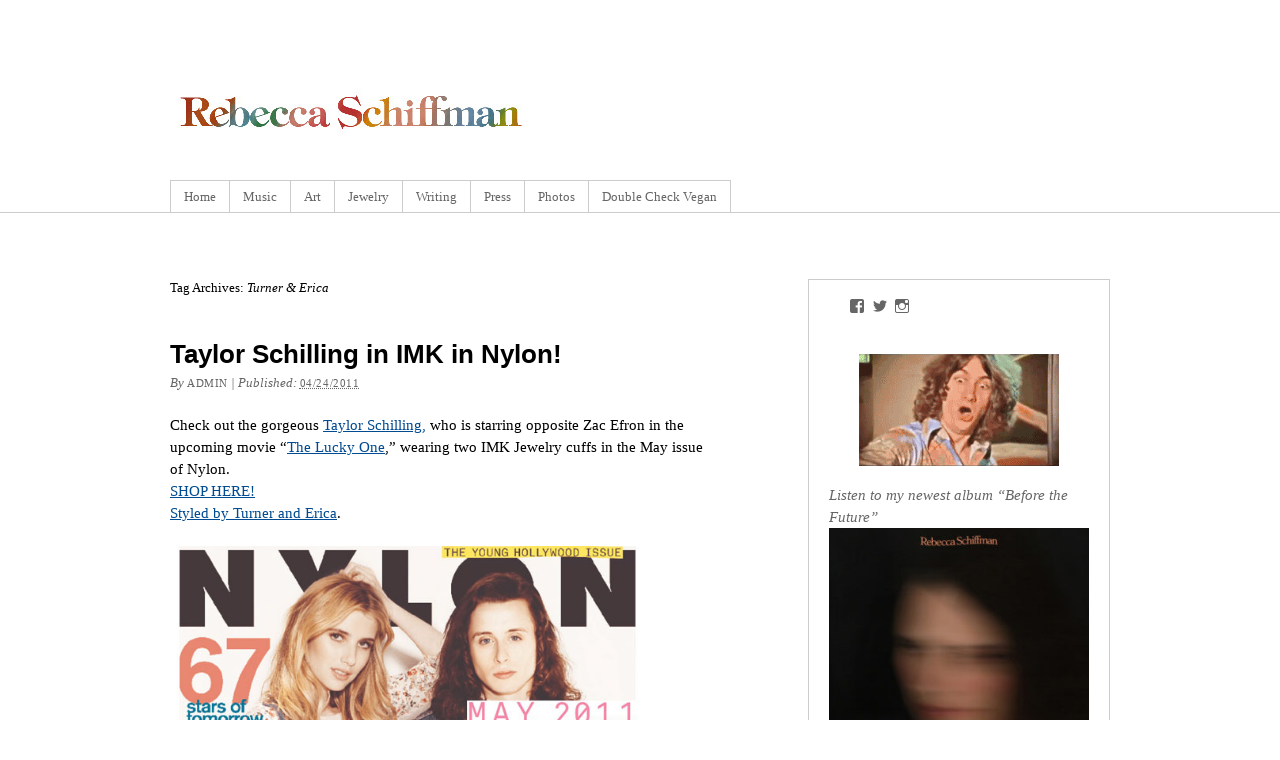

--- FILE ---
content_type: text/html; charset=UTF-8
request_url: https://www.rebeccaschiffman.com/tag/turner-erica/
body_size: 5264
content:
<!DOCTYPE html PUBLIC "-//W3C//DTD XHTML 1.0 Transitional//EN" "http://www.w3.org/TR/xhtml1/DTD/xhtml1-transitional.dtd">
<html xmlns="http://www.w3.org/1999/xhtml" lang="en-US" prefix="og: http://ogp.me/ns#">
<head profile="http://gmpg.org/xfn/11">
<meta http-equiv="Content-Type" content="text/html; charset=UTF-8" />
<title>Turner &amp; Erica Archives | Rebecca Schiffman</title>
<link rel="pingback" href="https://www.rebeccaschiffman.com/xmlrpc.php" />

<!-- This site is optimized with the Yoast SEO plugin v9.0.2 - https://yoast.com/wordpress/plugins/seo/ -->
<link rel="canonical" href="https://www.rebeccaschiffman.com/tag/turner-erica/" />
<meta property="og:locale" content="en_US" />
<meta property="og:type" content="object" />
<meta property="og:title" content="Turner &amp; Erica Archives | Rebecca Schiffman" />
<meta property="og:url" content="https://www.rebeccaschiffman.com/tag/turner-erica/" />
<meta property="og:site_name" content="Rebecca Schiffman" />
<meta name="twitter:card" content="summary_large_image" />
<meta name="twitter:title" content="Turner &amp; Erica Archives | Rebecca Schiffman" />
<meta name="twitter:site" content="@rebsy" />
<script type='application/ld+json'>{"@context":"https:\/\/schema.org","@type":"Person","url":"https:\/\/www.rebeccaschiffman.com\/","sameAs":["https:\/\/www.facebook.com\/rebeccaschiffmanmusic\/","https:\/\/www.instagram.com\/rebeccaschiffman\/","https:\/\/www.youtube.com\/user\/rebsy\/videos","https:\/\/twitter.com\/rebsy"],"@id":"#person","name":"Rebecca Schiffman"}</script>
<!-- / Yoast SEO plugin. -->

<link rel='dns-prefetch' href='//s0.wp.com' />
<link rel='dns-prefetch' href='//secure.gravatar.com' />
<link rel='dns-prefetch' href='//s.w.org' />
<link rel="alternate" type="application/rss+xml" title="Rebecca Schiffman &raquo; Feed" href="https://www.rebeccaschiffman.com/feed/" />
<link rel="alternate" type="application/rss+xml" title="Rebecca Schiffman &raquo; Comments Feed" href="https://www.rebeccaschiffman.com/comments/feed/" />
<link rel="alternate" type="application/rss+xml" title="Rebecca Schiffman &raquo; Turner &amp; Erica Tag Feed" href="https://www.rebeccaschiffman.com/tag/turner-erica/feed/" />
		<script type="text/javascript">
			window._wpemojiSettings = {"baseUrl":"https:\/\/s.w.org\/images\/core\/emoji\/12.0.0-1\/72x72\/","ext":".png","svgUrl":"https:\/\/s.w.org\/images\/core\/emoji\/12.0.0-1\/svg\/","svgExt":".svg","source":{"concatemoji":"https:\/\/www.rebeccaschiffman.com\/wp-includes\/js\/wp-emoji-release.min.js?ver=5.2.23"}};
			!function(e,a,t){var n,r,o,i=a.createElement("canvas"),p=i.getContext&&i.getContext("2d");function s(e,t){var a=String.fromCharCode;p.clearRect(0,0,i.width,i.height),p.fillText(a.apply(this,e),0,0);e=i.toDataURL();return p.clearRect(0,0,i.width,i.height),p.fillText(a.apply(this,t),0,0),e===i.toDataURL()}function c(e){var t=a.createElement("script");t.src=e,t.defer=t.type="text/javascript",a.getElementsByTagName("head")[0].appendChild(t)}for(o=Array("flag","emoji"),t.supports={everything:!0,everythingExceptFlag:!0},r=0;r<o.length;r++)t.supports[o[r]]=function(e){if(!p||!p.fillText)return!1;switch(p.textBaseline="top",p.font="600 32px Arial",e){case"flag":return s([55356,56826,55356,56819],[55356,56826,8203,55356,56819])?!1:!s([55356,57332,56128,56423,56128,56418,56128,56421,56128,56430,56128,56423,56128,56447],[55356,57332,8203,56128,56423,8203,56128,56418,8203,56128,56421,8203,56128,56430,8203,56128,56423,8203,56128,56447]);case"emoji":return!s([55357,56424,55356,57342,8205,55358,56605,8205,55357,56424,55356,57340],[55357,56424,55356,57342,8203,55358,56605,8203,55357,56424,55356,57340])}return!1}(o[r]),t.supports.everything=t.supports.everything&&t.supports[o[r]],"flag"!==o[r]&&(t.supports.everythingExceptFlag=t.supports.everythingExceptFlag&&t.supports[o[r]]);t.supports.everythingExceptFlag=t.supports.everythingExceptFlag&&!t.supports.flag,t.DOMReady=!1,t.readyCallback=function(){t.DOMReady=!0},t.supports.everything||(n=function(){t.readyCallback()},a.addEventListener?(a.addEventListener("DOMContentLoaded",n,!1),e.addEventListener("load",n,!1)):(e.attachEvent("onload",n),a.attachEvent("onreadystatechange",function(){"complete"===a.readyState&&t.readyCallback()})),(n=t.source||{}).concatemoji?c(n.concatemoji):n.wpemoji&&n.twemoji&&(c(n.twemoji),c(n.wpemoji)))}(window,document,window._wpemojiSettings);
		</script>
		<style type="text/css">
img.wp-smiley,
img.emoji {
	display: inline !important;
	border: none !important;
	box-shadow: none !important;
	height: 1em !important;
	width: 1em !important;
	margin: 0 .07em !important;
	vertical-align: -0.1em !important;
	background: none !important;
	padding: 0 !important;
}
</style>
	<link rel='stylesheet' id='wp-block-library-css'  href='https://www.rebeccaschiffman.com/wp-includes/css/dist/block-library/style.min.css?ver=5.2.23' type='text/css' media='all' />
<link rel='stylesheet' id='thematic_style-css'  href='https://www.rebeccaschiffman.com/wp-content/themes/childofthematic/style.css?ver=5.2.23' type='text/css' media='all' />
<link rel='stylesheet' id='jetpack_css-css'  href='https://www.rebeccaschiffman.com/wp-content/plugins/jetpack/css/jetpack.css?ver=6.6.5' type='text/css' media='all' />
<script type='text/javascript' src='https://www.rebeccaschiffman.com/wp-includes/js/jquery/jquery.js?ver=1.12.4-wp'></script>
<script type='text/javascript' src='https://www.rebeccaschiffman.com/wp-includes/js/jquery/jquery-migrate.min.js?ver=1.4.1'></script>
<link rel='https://api.w.org/' href='https://www.rebeccaschiffman.com/wp-json/' />
<link rel="EditURI" type="application/rsd+xml" title="RSD" href="https://www.rebeccaschiffman.com/xmlrpc.php?rsd" />
<link rel="wlwmanifest" type="application/wlwmanifest+xml" href="https://www.rebeccaschiffman.com/wp-includes/wlwmanifest.xml" /> 


<link rel='dns-prefetch' href='//v0.wordpress.com'/>
<style type='text/css'>img#wpstats{display:none}</style>
<!-- BEGIN ExactMetrics v5.3.5 Universal Analytics - https://exactmetrics.com/ -->
<script>
(function(i,s,o,g,r,a,m){i['GoogleAnalyticsObject']=r;i[r]=i[r]||function(){
	(i[r].q=i[r].q||[]).push(arguments)},i[r].l=1*new Date();a=s.createElement(o),
	m=s.getElementsByTagName(o)[0];a.async=1;a.src=g;m.parentNode.insertBefore(a,m)
})(window,document,'script','https://www.google-analytics.com/analytics.js','ga');
  ga('create', 'UA-7547842-2', 'auto');
  ga('send', 'pageview');
</script>
<!-- END ExactMetrics Universal Analytics -->
			<style type="text/css" id="wp-custom-css">
				/*
Welcome to Custom CSS!

To learn how this works, see http://wp.me/PEmnE-Bt
*/			</style>
		</head>

<body class="archive tag tag-turner-erica tag-833 mac chrome ch131">

	<div id="wrapper" class="hfeed">

		<div id="header">

        		<div id="branding">
<div id="logo-image"><a href="https://www.rebeccaschiffman.com"><img src="https://www.rebeccaschiffman.com/wp-content/uploads/2016/07/rebs_5in.jpg" /></a></div>		</div><!--  #branding -->
    
    <div id="access">
    
    	<div class="skip-link"><a href="#content" title="Skip navigation to the content">Skip to content</a></div><!-- .skip-link -->
    	
    	<div class="menu"><ul id="menu-main-menu" class="sf-menu"><li id="menu-item-3143" class="menu-item menu-item-type-custom menu-item-object-custom menu-item-home menu-item-3143"><a href="https://www.rebeccaschiffman.com/">Home</a></li>
<li id="menu-item-2872" class="menu-item menu-item-type-post_type menu-item-object-page menu-item-has-children menu-item-2872"><a href="https://www.rebeccaschiffman.com/music/">Music</a>
<ul class="sub-menu">
	<li id="menu-item-3138" class="menu-item menu-item-type-post_type menu-item-object-page menu-item-3138"><a href="https://www.rebeccaschiffman.com/music/shows/">Shows</a></li>
	<li id="menu-item-3141" class="menu-item menu-item-type-post_type menu-item-object-page menu-item-3141"><a href="https://www.rebeccaschiffman.com/music/store/">Store</a></li>
	<li id="menu-item-3137" class="menu-item menu-item-type-post_type menu-item-object-page menu-item-3137"><a href="https://www.rebeccaschiffman.com/music/music-videos/">Music Videos</a></li>
	<li id="menu-item-3139" class="menu-item menu-item-type-post_type menu-item-object-page menu-item-3139"><a href="https://www.rebeccaschiffman.com/music/releases/">Releases</a></li>
	<li id="menu-item-3142" class="menu-item menu-item-type-post_type menu-item-object-page menu-item-3142"><a href="https://www.rebeccaschiffman.com/music/lyrics/">Lyrics</a></li>
</ul>
</li>
<li id="menu-item-2873" class="menu-item menu-item-type-post_type menu-item-object-page menu-item-has-children menu-item-2873"><a href="https://www.rebeccaschiffman.com/art/">Art</a>
<ul class="sub-menu">
	<li id="menu-item-3134" class="menu-item menu-item-type-post_type menu-item-object-page menu-item-3134"><a href="https://www.rebeccaschiffman.com/art/cv/">CV</a></li>
	<li id="menu-item-3793" class="menu-item menu-item-type-post_type menu-item-object-page menu-item-3793"><a href="https://www.rebeccaschiffman.com/art/selected-paintings/">Selected Paintings</a></li>
</ul>
</li>
<li id="menu-item-2871" class="menu-item menu-item-type-post_type menu-item-object-page menu-item-2871"><a href="https://www.rebeccaschiffman.com/jewelry/">Jewelry</a></li>
<li id="menu-item-2874" class="menu-item menu-item-type-post_type menu-item-object-page menu-item-2874"><a href="https://www.rebeccaschiffman.com/writing/">Writing</a></li>
<li id="menu-item-3126" class="menu-item menu-item-type-custom menu-item-object-custom menu-item-has-children menu-item-3126"><a href="#">Press</a>
<ul class="sub-menu">
	<li id="menu-item-3128" class="menu-item menu-item-type-post_type menu-item-object-page menu-item-3128"><a href="https://www.rebeccaschiffman.com/press/press-music/">Music Press</a></li>
	<li id="menu-item-3127" class="menu-item menu-item-type-post_type menu-item-object-page menu-item-3127"><a href="https://www.rebeccaschiffman.com/press/miscellaneous-press/">Miscellaneous Press</a></li>
</ul>
</li>
<li id="menu-item-3117" class="menu-item menu-item-type-custom menu-item-object-custom menu-item-has-children menu-item-3117"><a href="#">Photos</a>
<ul class="sub-menu">
	<li id="menu-item-3118" class="menu-item menu-item-type-post_type menu-item-object-page menu-item-3118"><a href="https://www.rebeccaschiffman.com/photos/livephotos/">Live</a></li>
	<li id="menu-item-3119" class="menu-item menu-item-type-post_type menu-item-object-page menu-item-3119"><a href="https://www.rebeccaschiffman.com/photos/recording-album-2-2008/">Recording To Be Good for a Day</a></li>
	<li id="menu-item-3120" class="menu-item menu-item-type-post_type menu-item-object-page menu-item-3120"><a href="https://www.rebeccaschiffman.com/photos/making-of-upside-down-lacrimosa/">Recording Upside Down Lacrimosa</a></li>
	<li id="menu-item-3121" class="menu-item menu-item-type-post_type menu-item-object-page menu-item-3121"><a href="https://www.rebeccaschiffman.com/photos/pearl-harbor/">Pearl Harbor</a></li>
	<li id="menu-item-3122" class="menu-item menu-item-type-post_type menu-item-object-page menu-item-3122"><a href="https://www.rebeccaschiffman.com/photos/shows-the-meaningful-and-wise/">The Meaningful and Wise</a></li>
	<li id="menu-item-3123" class="menu-item menu-item-type-post_type menu-item-object-page menu-item-3123"><a href="https://www.rebeccaschiffman.com/photos/music-video-cameos/">Cameos</a></li>
	<li id="menu-item-3124" class="menu-item menu-item-type-post_type menu-item-object-page menu-item-3124"><a href="https://www.rebeccaschiffman.com/photos/misc-photos/">Misc Photos</a></li>
</ul>
</li>
<li id="menu-item-3340" class="menu-item menu-item-type-post_type menu-item-object-page menu-item-3340"><a href="https://www.rebeccaschiffman.com/double-check-vegan/">Double Check Vegan</a></li>
</ul></div>    	
    </div><!-- #access -->
           		
    	</div><!-- #header-->		        
    	    	
	<div id="main">

		<div id="container">
		
			<div id="content">

				<h1 class="page-title">Tag Archives: <span>Turner &amp; Erica</span></h1>
				<div id="nav-above" class="navigation">
               							  
					<div class="nav-previous"></div>
					
					<div class="nav-next"></div>

										
				</div>	
		
				<div id="post-2172" class="post-2172 post type-post status-publish format-standard hentry category-jewelry_news tag-actress tag-celebrity tag-fashion tag-imk-jewelry tag-imk-jewelry-by-rebecca-schiffman tag-magazine tag-movie tag-nylon tag-taylor-schilling tag-the-lucky-one tag-turner-erica tag-young-hollywood tag-zac-efron" > 

				

					<h2 class="entry-title"><a href="https://www.rebeccaschiffman.com/2011/04/24/taylor-schilling-in-imk-in-nylon/" title="Permalink to Taylor Schilling in IMK in Nylon!" rel="bookmark">Taylor Schilling in IMK in Nylon!</a></h2>

					<div class="entry-meta">

	<span class="meta-prep meta-prep-author">By </span><span class="author vcard"><a class="url fn n" href="https://www.rebeccaschiffman.com/author/admin/" title="View all posts by admin">admin</a></span>

	<span class="meta-sep meta-sep-entry-date"> | </span>

	<span class="meta-prep meta-prep-entry-date">Published: </span><span class="entry-date"><abbr class="published" title="2011-04-24T10:10:25-0500">04/24/2011</abbr></span>

	

</div><!-- .entry-meta -->
     				
					<div class="entry-content">
					
						<p>Check out the gorgeous <a href="http://www.imdb.com/name/nm2279940/" target="_blank">Taylor Schilling,</a> who is starring opposite Zac Efron in the upcoming movie &#8220;<a href="http://www.imdb.com/title/tt1327194/" target="_blank">The Lucky One</a>,&#8221; wearing two IMK Jewelry cuffs in the May issue of Nylon.<br />
<a href="http://imkjewelry.bigcartel.com" target="_blank">SHOP HERE!<br />
Styled by </a><a href="http://turneranderica.wordpress.com/" target="blank">Turner and Erica</a>.</p>
<p><a href="https://www.rebeccaschiffman.com/wp-content/uploads/2011/04/IMK_NylonMay2011_TaylorSchilling_web.jpg"><img class="alignnone size-full wp-image-2174" title="IMK_NylonMay2011_TaylorSchilling_web" src="https://www.rebeccaschiffman.com/wp-content/uploads/2011/04/IMK_NylonMay2011_TaylorSchilling_web.jpg" alt="" width="475" /></a></p>

					</div><!-- .entry-content -->
					
					<div class="entry-utility">

						<span class="cat-links">Posted in <a href="https://www.rebeccaschiffman.com/category/jewelry_news/" rel="category tag">Jewelry</a></span>

						<span class="meta-sep meta-sep-tag-links">|</span> <span class="tag-links">Also tagged <a href="https://www.rebeccaschiffman.com/tag/actress/" rel="tag">actress</a>, <a href="https://www.rebeccaschiffman.com/tag/celebrity/" rel="tag">celebrity</a>, <a href="https://www.rebeccaschiffman.com/tag/fashion/" rel="tag">fashion</a>, <a href="https://www.rebeccaschiffman.com/tag/imk-jewelry/" rel="tag">IMK jewelry</a>, <a href="https://www.rebeccaschiffman.com/tag/imk-jewelry-by-rebecca-schiffman/" rel="tag">IMK Jewelry by Rebecca Schiffman</a>, <a href="https://www.rebeccaschiffman.com/tag/magazine/" rel="tag">Magazine</a>, <a href="https://www.rebeccaschiffman.com/tag/movie/" rel="tag">movie</a>, <a href="https://www.rebeccaschiffman.com/tag/nylon/" rel="tag">Nylon</a>, <a href="https://www.rebeccaschiffman.com/tag/taylor-schilling/" rel="tag">Taylor Schilling</a>, <a href="https://www.rebeccaschiffman.com/tag/the-lucky-one/" rel="tag">The Lucky One</a>, <a href="https://www.rebeccaschiffman.com/tag/young-hollywood/" rel="tag">young hollywood</a>, <a href="https://www.rebeccaschiffman.com/tag/zac-efron/" rel="tag">Zac Efron</a></span>

						<span class="meta-sep meta-sep-comments-link">|</span> <span class="comments-link"><a href="https://www.rebeccaschiffman.com/2011/04/24/taylor-schilling-in-imk-in-nylon/#respond" title="Comment on Taylor Schilling in IMK in Nylon!" rel="bookmark">Leave a comment</a></span>

					</div><!-- .entry-utility -->
					
				</div><!-- #post -->

			
				<div id="post-1955" class="post-1955 post type-post status-publish format-standard hentry category-jewelry_news tag-chainmail tag-fashion tag-imk-jewelry-by-rebecca-schiffman tag-nylon-magazine tag-styling tag-turner-erica" > 

				

					<h2 class="entry-title"><a href="https://www.rebeccaschiffman.com/2011/02/28/imk-jewelry-in-nylon-mag-march-2011/" title="Permalink to IMK Jewelry in Nylon Mag, March 2011!" rel="bookmark">IMK Jewelry in Nylon Mag, March 2011!</a></h2>

					<div class="entry-meta">

	<span class="meta-prep meta-prep-author">By </span><span class="author vcard"><a class="url fn n" href="https://www.rebeccaschiffman.com/author/admin/" title="View all posts by admin">admin</a></span>

	<span class="meta-sep meta-sep-entry-date"> | </span>

	<span class="meta-prep meta-prep-entry-date">Published: </span><span class="entry-date"><abbr class="published" title="2011-02-28T15:01:04-0500">02/28/2011</abbr></span>

	

</div><!-- .entry-meta -->
     				
					<div class="entry-content">
					
						<p><a href="https://www.rebeccaschiffman.com/wp-content/uploads/2011/02/IMK_nylonmar2011_web3.jpg"><img src="https://www.rebeccaschiffman.com/wp-content/uploads/2011/02/IMK_nylonmar2011_web3.jpg" alt="" title="IMK_nylonmar2011_web3" width="450" class="alignnone size-full wp-image-1958" /></a></p>

					</div><!-- .entry-content -->
					
					<div class="entry-utility">

						<span class="cat-links">Posted in <a href="https://www.rebeccaschiffman.com/category/jewelry_news/" rel="category tag">Jewelry</a></span>

						<span class="meta-sep meta-sep-tag-links">|</span> <span class="tag-links">Also tagged <a href="https://www.rebeccaschiffman.com/tag/chainmail/" rel="tag">chainmail</a>, <a href="https://www.rebeccaschiffman.com/tag/fashion/" rel="tag">fashion</a>, <a href="https://www.rebeccaschiffman.com/tag/imk-jewelry-by-rebecca-schiffman/" rel="tag">IMK Jewelry by Rebecca Schiffman</a>, <a href="https://www.rebeccaschiffman.com/tag/nylon-magazine/" rel="tag">Nylon Magazine</a>, <a href="https://www.rebeccaschiffman.com/tag/styling/" rel="tag">styling</a></span>

						<span class="meta-sep meta-sep-comments-link">|</span> <span class="comments-link"><a href="https://www.rebeccaschiffman.com/2011/02/28/imk-jewelry-in-nylon-mag-march-2011/#respond" title="Comment on IMK Jewelry in Nylon Mag, March 2011!" rel="bookmark">Leave a comment</a></span>

					</div><!-- .entry-utility -->
					
				</div><!-- #post -->

			
			<div id="nav-below" class="navigation">
                  
				
				<div class="nav-previous"></div>
					
				<div class="nav-next"></div>

							</div>	
	
	
			</div><!-- #content -->
			
									
		</div><!-- #container -->
	

		<div id="primary" class="aside main-aside">

			<ul class="xoxo">

				<li id="wpcom_social_media_icons_widget-2" class="widgetcontainer widget_wpcom_social_media_icons_widget"><ul><li><a href="https://www.facebook.com/rebeccaschiffmanmusic/" class="genericon genericon-facebook" target="_blank"><span class="screen-reader-text">View rebeccaschiffmanmusic&#8217;s profile on Facebook</span></a></li><li><a href="https://twitter.com/rebsy/" class="genericon genericon-twitter" target="_blank"><span class="screen-reader-text">View rebsy&#8217;s profile on Twitter</span></a></li><li><a href="https://www.instagram.com/rebeccaschiffman/" class="genericon genericon-instagram" target="_blank"><span class="screen-reader-text">View rebeccaschiffman&#8217;s profile on Instagram</span></a></li></ul></li><li id="text-422426249" class="widgetcontainer widget_text">			<div class="textwidget"><br />
<p align="center"><img src="https://www.rebeccaschiffman.com/wp-content/uploads/2009/01/ooooo.gif" width="200"></p>

</div>
		</li><li id="media_image-3" class="widgetcontainer widget_media_image"><h3 class="widgettitle">Listen to my newest album &#8220;Before the Future&#8221;</h3>
<a href="https://lnk.to/beforethefuturealbum"><img width="300" height="300" src="https://www.rebeccaschiffman.com/wp-content/uploads/2025/07/RebeccaSchiffman_BeforeTheFutue_Cover_web-300x300.jpg" class="image wp-image-3939  attachment-medium size-medium" alt="Rebecca Schiffman Before the Future album cover" style="max-width: 100%; height: auto;" srcset="https://www.rebeccaschiffman.com/wp-content/uploads/2025/07/RebeccaSchiffman_BeforeTheFutue_Cover_web-300x300.jpg 300w, https://www.rebeccaschiffman.com/wp-content/uploads/2025/07/RebeccaSchiffman_BeforeTheFutue_Cover_web-150x150.jpg 150w, https://www.rebeccaschiffman.com/wp-content/uploads/2025/07/RebeccaSchiffman_BeforeTheFutue_Cover_web.jpg 600w" sizes="(max-width: 300px) 100vw, 300px" /></a></li><li id="custom_html-2" class="widget_text widgetcontainer widget_custom_html"><div class="textwidget custom-html-widget"><br />
<br /></div></li><li id="media_image-2" class="widgetcontainer widget_media_image"><h3 class="widgettitle">Watch the generative video for &#8220;Beach Vacation&#8221;</h3>
<a href="https://www.rebeccaschiffman.com/beachvacation/"><img width="300" height="168" src="https://www.rebeccaschiffman.com/wp-content/uploads/2025/08/BeachVacation_screengrab1_web-300x168.jpg" class="image wp-image-3962  attachment-medium size-medium" alt="" style="max-width: 100%; height: auto;" srcset="https://www.rebeccaschiffman.com/wp-content/uploads/2025/08/BeachVacation_screengrab1_web-300x168.jpg 300w, https://www.rebeccaschiffman.com/wp-content/uploads/2025/08/BeachVacation_screengrab1_web-768x431.jpg 768w, https://www.rebeccaschiffman.com/wp-content/uploads/2025/08/BeachVacation_screengrab1_web.jpg 800w" sizes="(max-width: 300px) 100vw, 300px" /></a></li>
				</ul>

		</div><!-- #primary .aside -->

				
		</div><!-- #main -->
    	
    	<div id="footer">	
        	
        	    
	<div id="siteinfo">        

   			Powered by <a class="wp-link" href="http://WordPress.org/" title="WordPress" rel="generator">WordPress</a>. Built on the <a class="theme-link" href="http://thematictheme.com" title="Thematic Theme Framework" rel="home">Thematic Theme Framework</a>.

	</div><!-- #siteinfo -->
	
   	        	
		</div><!-- #footer -->
    	
	</div><!-- #wrapper .hfeed -->
	<div style="display:none">
	</div>
<link rel='stylesheet' id='genericons-css'  href='https://www.rebeccaschiffman.com/wp-content/plugins/jetpack/_inc/genericons/genericons/genericons.css?ver=3.1' type='text/css' media='all' />
<script type='text/javascript' src='https://s0.wp.com/wp-content/js/devicepx-jetpack.js?ver=202603'></script>
<script type='text/javascript' src='https://secure.gravatar.com/js/gprofiles.js?ver=2026Janaa'></script>
<script type='text/javascript'>
/* <![CDATA[ */
var WPGroHo = {"my_hash":""};
/* ]]> */
</script>
<script type='text/javascript' src='https://www.rebeccaschiffman.com/wp-content/plugins/jetpack/modules/wpgroho.js?ver=5.2.23'></script>
<script type='text/javascript' src='https://www.rebeccaschiffman.com/wp-includes/js/hoverIntent.js?ver=5.2.23'></script>
<script type='text/javascript' src='https://www.rebeccaschiffman.com/wp-content/themes/thematic/library/scripts/superfish.js?ver=1.4.8'></script>
<script type='text/javascript' src='https://www.rebeccaschiffman.com/wp-content/themes/thematic/library/scripts/supersubs.js?ver=0.2b'></script>
<script type='text/javascript' src='https://www.rebeccaschiffman.com/wp-content/themes/thematic/library/scripts/thematic-dropdowns.js?ver=1.0'></script>
<script type='text/javascript' src='https://www.rebeccaschiffman.com/wp-includes/js/wp-embed.min.js?ver=5.2.23'></script>
<script type='text/javascript' src='https://stats.wp.com/e-202603.js' async='async' defer='defer'></script>
<script type='text/javascript'>
	_stq = window._stq || [];
	_stq.push([ 'view', {v:'ext',j:'1:6.6.5',blog:'6167753',post:'0',tz:'-5',srv:'www.rebeccaschiffman.com'} ]);
	_stq.push([ 'clickTrackerInit', '6167753', '0' ]);
</script>

</body>
</html>

--- FILE ---
content_type: text/plain
request_url: https://www.google-analytics.com/j/collect?v=1&_v=j102&a=1489995900&t=pageview&_s=1&dl=https%3A%2F%2Fwww.rebeccaschiffman.com%2Ftag%2Fturner-erica%2F&ul=en-us%40posix&dt=Turner%20%26%20Erica%20Archives%20%7C%20Rebecca%20Schiffman&sr=1280x720&vp=1280x720&_u=IEBAAEABAAAAACAAI~&jid=1083468164&gjid=335080215&cid=883725298.1768660607&tid=UA-7547842-2&_gid=1377884093.1768660607&_r=1&_slc=1&z=191034872
body_size: -453
content:
2,cG-ZHZNDH0JWF